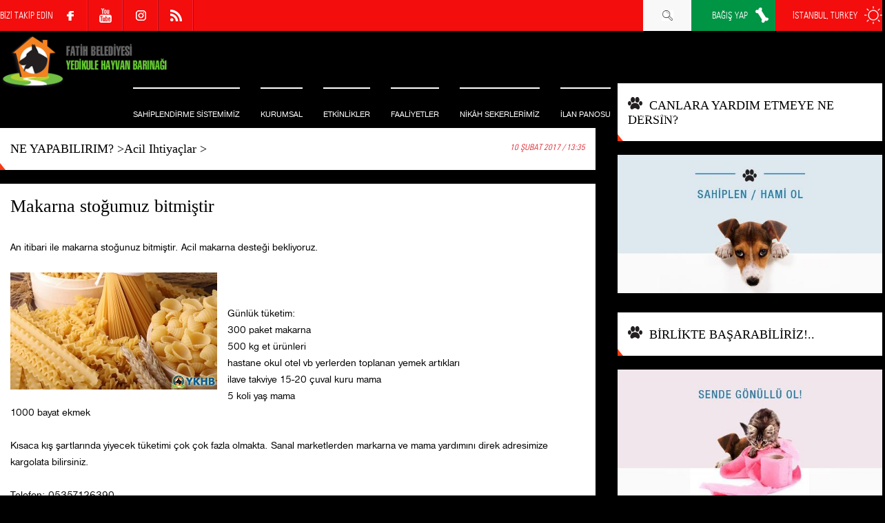

--- FILE ---
content_type: text/html; charset=utf-8
request_url: https://www.yedikulehayvanbarinagi.com/acil-ihtiyaclar/makarna-stogumuz-bitmistir/1/3324
body_size: 26238
content:



<!DOCTYPE html>
<html lang="tr">
<head><meta charset="utf-8" /><meta name="viewport" content="width=device-width, initial-scale=1, maximum-scale=1, user-scalable=no" /><base href="https://www.yedikulehayvanbarinagi.com/" /><title>
	Makarna stoğumuz bitmiştir | Fatih Belediyesi Yedikule Hayvan Barınağı
</title><link rel="shortcut icon" href="img/favicon.ico" /><link rel="stylesheet" type="text/css" href="css/style.css?v=0005" /><link rel="stylesheet" type="text/css" href="css/owl.carousel.css" /><link rel="stylesheet" type="text/css" href="css/owl.theme.css" />
    <script type="text/javascript" src="scripts/jquery.min.js"></script>
    <script type="text/javascript" src="scripts/owl.carousel.js"></script>
     <script type="text/javascript" src="scripts/instafeed.min.js"></script>
    <script type="text/javascript" src="scripts/JQ-Instagram.js"></script>
    <script type="text/javascript" src="scripts/JQ-General.js?v=0005"></script>

    <link rel="stylesheet" type="text/css" href="lightbox/jquery.lightbox.css" />
    <script type="text/javascript" src="lightbox/jquery.lightbox.min.js"></script>

    <meta name="copyright" content="© 2017 Pikare Yazilim ve Internet Hizmetleri" /><meta name="robots" content="all" /><meta name="rating" content="general" /><meta name="distribution" content="global" /><meta name="keywords" content="yedikule,köpek sahiplenme,hayvan sahiplenme,köpek sahiplendirme,hayvan sahiplendirme,köpek verenler,ücretsiz köpek verenler,yedikule barınağı,ücretsiz yavru kedi,köpek sahiplendirenler,köpek barınak,toksoplazma" />
<meta name="description" content="An itibari ile makarna stoğunuz bitmiştir. Acil makarna desteği bekliyoruz.<br />Günlük tüketim:<br />300 paket makarna<br />500 kg et ürünleri<br ..." />
<meta property="og:title" content="Makarna stoğumuz bitmiştir | Acil İhtiyaçlar | Fatih Belediyesi Yedikule Hayvan Barınağı" />
<meta property="og:description" content="An itibari ile makarna stoğunuz bitmiştir. Acil makarna desteği bekliyoruz.<br />Günlük tüketim:<br />300 paket makarna<br />500 kg et ürünleri<br ... | Fatih Belediyesi Yedikule Hayvan Barınağı" />
<meta property="og:site_name" content="Fatih Belediyesi Yedikule Hayvan Barınağı" />
<meta property="og:url" content="https://www.yedikulehayvanbarinagi.com/acil-ihtiyaclar/makarna-stogumuz-bitmistir/1/3324" />
<meta property="og:type" content="article"/>
<meta property="og:image" content="https://www.yedikulehayvanbarinagi.com/SFolder/Haber/3324_R1_B2.jpg"/>

<meta rel="image_src" type="image/jpeg" href="https://www.yedikulehayvanbarinagi.com/SFolder/Haber/3324_R1_B2.jpg"/>
<link rel="image_src" href="https://www.yedikulehayvanbarinagi.com/SFolder/Haber/3324_R1_B2.jpg"/>
<link rel="canonical" href="https://www.yedikulehayvanbarinagi.com/acil-ihtiyaclar/makarna-stogumuz-bitmistir/1/3324" />

    <style type="text/css">
        strong, b {
            font-weight: bold !important;
        }

        .divHDDetayIcerik .alignleft, .divHDDetayIcerik img.alignleft {
            display: inline;
            float: left;
            margin-right: 15px;
        }

        .divHDDetayIcerik .alignright, .divHDDetayIcerik img.alignright {
            display: inline;
            float: right;
            margin-left: 15px;
        }

        .aligncenter, img.aligncenter {
            margin-right: auto;
            margin-left: auto;
            display: block;
            clear: both;
        }

        .divHDDetayIcerik a {
            color: #e30718;
        }

        .divHDDetayIcerik ol {
            margin: 15px 0px 15px 25px;
            list-style: decimal;
        }

            .divHDDetayIcerik ol > li {
                padding-left: 5px;
            }

        .divHDDetayIcerik ul {
            margin: 15px 0px 15px 25px;
            list-style: initial;
        }

            .divHDDetayIcerik ul > li {
                padding-left: 5px;
            }
    </style>

    <script type="text/javascript" src="//s7.addthis.com/js/300/addthis_widget.js#pubid=ra-560a94fe6d8dcdac" async="async"></script>

    


    <script>
        (function (i, s, o, g, r, a, m) {
            i['GoogleAnalyticsObject'] = r; i[r] = i[r] || function () {
                (i[r].q = i[r].q || []).push(arguments)
            }, i[r].l = 1 * new Date(); a = s.createElement(o),
            m = s.getElementsByTagName(o)[0]; a.async = 1; a.src = g; m.parentNode.insertBefore(a, m)
        })(window, document, 'script', '//www.google-analytics.com/analytics.js', 'ga');

        ga('create', 'UA-125399711-1', 'auto');
        ga('send', 'pageview');
    </script>
</head>
<body>
    <!--[if lt IE 9]>
        <script type="text/javascript">
            top.location = './IEError.html';
        </script>
    <![endif]-->

    <form name="aspnetForm" method="post" action="./HaberDetay.aspx?HaberId=3324" onsubmit="javascript:return WebForm_OnSubmit();" id="aspnetForm">
<div>
<input type="hidden" name="ctl00_TSM_HiddenField" id="ctl00_TSM_HiddenField" value="" />
<input type="hidden" name="__EVENTTARGET" id="__EVENTTARGET" value="" />
<input type="hidden" name="__EVENTARGUMENT" id="__EVENTARGUMENT" value="" />
<input type="hidden" name="__VIEWSTATE" id="__VIEWSTATE" value="/[base64]/EsSzDvGNyZXRzaXogeWF2cnUga2VkaSxrw7ZwZWsgc2FoaXBsZW5kaXJlbmxlcixrw7ZwZWsgYmFyxLFuYWssdG9rc29wbGF6bWEiIC8+DQo8bWV0YSBuYW1lPSJkZXNjcmlwdGlvbiIgY29udGVudD0iQW4gaXRpYmFyaSBpbGUgbWFrYXJuYSBzdG/[base64]////[base64]////[base64]/[base64]/////[base64]/[base64]/////[base64]/[base64]/[base64]/[base64]/[base64]/[base64]/[base64]/[base64]" />
</div>

<script type="text/javascript">
//<![CDATA[
var theForm = document.forms['aspnetForm'];
if (!theForm) {
    theForm = document.aspnetForm;
}
function __doPostBack(eventTarget, eventArgument) {
    if (!theForm.onsubmit || (theForm.onsubmit() != false)) {
        theForm.__EVENTTARGET.value = eventTarget;
        theForm.__EVENTARGUMENT.value = eventArgument;
        theForm.submit();
    }
}
//]]>
</script>


<script src="/WebResource.axd?d=61-nSmfOtBN51dTsNu7OpW-1gmic_GuGBoHMMnCg9tmPk2fpxX9ClEYJOvFPIS6gn2iBqO5os8cX-LgzBZy4KPWHntlTU3o7yxQFmR5WH1c1&amp;t=638901634200000000" type="text/javascript"></script>


<script type="text/javascript">
//<![CDATA[
var __cultureInfo = {"name":"tr-TR","numberFormat":{"CurrencyDecimalDigits":2,"CurrencyDecimalSeparator":",","IsReadOnly":true,"CurrencyGroupSizes":[3],"NumberGroupSizes":[3],"PercentGroupSizes":[3],"CurrencyGroupSeparator":".","CurrencySymbol":"₺","NaNSymbol":"NaN","CurrencyNegativePattern":1,"NumberNegativePattern":1,"PercentPositivePattern":2,"PercentNegativePattern":2,"NegativeInfinitySymbol":"-∞","NegativeSign":"-","NumberDecimalDigits":2,"NumberDecimalSeparator":",","NumberGroupSeparator":".","CurrencyPositivePattern":0,"PositiveInfinitySymbol":"∞","PositiveSign":"+","PercentDecimalDigits":2,"PercentDecimalSeparator":",","PercentGroupSeparator":".","PercentSymbol":"%","PerMilleSymbol":"‰","NativeDigits":["0","1","2","3","4","5","6","7","8","9"],"DigitSubstitution":1},"dateTimeFormat":{"AMDesignator":"ÖÖ","Calendar":{"MinSupportedDateTime":"\/Date(-62135596800000)\/","MaxSupportedDateTime":"\/Date(253402289999999)\/","AlgorithmType":1,"CalendarType":1,"Eras":[1],"TwoDigitYearMax":2049,"IsReadOnly":true},"DateSeparator":".","FirstDayOfWeek":1,"CalendarWeekRule":0,"FullDateTimePattern":"d MMMM yyyy dddd HH:mm:ss","LongDatePattern":"d MMMM yyyy dddd","LongTimePattern":"HH:mm:ss","MonthDayPattern":"d MMMM","PMDesignator":"ÖS","RFC1123Pattern":"ddd, dd MMM yyyy HH\u0027:\u0027mm\u0027:\u0027ss \u0027GMT\u0027","ShortDatePattern":"d.MM.yyyy","ShortTimePattern":"HH:mm","SortableDateTimePattern":"yyyy\u0027-\u0027MM\u0027-\u0027dd\u0027T\u0027HH\u0027:\u0027mm\u0027:\u0027ss","TimeSeparator":":","UniversalSortableDateTimePattern":"yyyy\u0027-\u0027MM\u0027-\u0027dd HH\u0027:\u0027mm\u0027:\u0027ss\u0027Z\u0027","YearMonthPattern":"MMMM yyyy","AbbreviatedDayNames":["Paz","Pzt","Sal","Çar","Per","Cum","Cmt"],"ShortestDayNames":["Pa","Pt","Sa","Ça","Pe","Cu","Ct"],"DayNames":["Pazar","Pazartesi","Salı","Çarşamba","Perşembe","Cuma","Cumartesi"],"AbbreviatedMonthNames":["Oca","Şub","Mar","Nis","May","Haz","Tem","Ağu","Eyl","Eki","Kas","Ara",""],"MonthNames":["Ocak","Şubat","Mart","Nisan","Mayıs","Haziran","Temmuz","Ağustos","Eylül","Ekim","Kasım","Aralık",""],"IsReadOnly":true,"NativeCalendarName":"Miladi Takvim","AbbreviatedMonthGenitiveNames":["Oca","Şub","Mar","Nis","May","Haz","Tem","Ağu","Eyl","Eki","Kas","Ara",""],"MonthGenitiveNames":["Ocak","Şubat","Mart","Nisan","Mayıs","Haziran","Temmuz","Ağustos","Eylül","Ekim","Kasım","Aralık",""]},"eras":[1,"MS",null,0]};//]]>
</script>

<script src="/ScriptResource.axd?d=vxaf4iheI1TMVbDMr5geos9gtLJhf6Yc4XozA-1QkSCHG_WU4W_JIpud8q52JpcmppUPJ9uzPIgZ_9xpYssBGxsti83uoXhRK2XpkBePb2GRIFxDnbmLKZnTdR4vnRjW0&amp;t=254cc609" type="text/javascript"></script>
<script src="/ScriptResource.axd?d=RKAWP4uVj0RiIsSAwUz28Jjnkz4LTl0mdA1fR_s-IkaY16-PaNkEKPL8ry6pmt2d2fbj0fX5111zmt0EM7L8jbXwA0-p1uogJ-Ae0icXmXyv2VXHzCv-iN75ovhWGG60CWrWtng1Mgy2EH7bJjVZ2w2&amp;t=254cc609" type="text/javascript"></script>
<script src="/HaberDetay.aspx?_TSM_HiddenField_=ctl00_TSM_HiddenField&amp;_TSM_CombinedScripts_=%3b%3bAjaxControlToolkit%2c+Version%3d4.1.7.429%2c+Culture%3dneutral%2c+PublicKeyToken%3d28f01b0e84b6d53e%3atr-TR%3a88c49a6a-0d1d-47b4-940b-08a788536015%3ade1feab2%3af9cec9bc%3a35576c48%3af2c8e708%3a720a52bf%3a1a2a8638" type="text/javascript"></script>
<script type="text/javascript">
//<![CDATA[
function WebForm_OnSubmit() {
null;
return true;
}
//]]>
</script>

<div>

	<input type="hidden" name="__VIEWSTATEGENERATOR" id="__VIEWSTATEGENERATOR" value="4411B939" />
</div>
        <script type="text/javascript">
//<![CDATA[
Sys.WebForms.PageRequestManager._initialize('ctl00$TSM', 'aspnetForm', ['tctl00$UPMaster',''], [], [], 90, 'ctl00');
//]]>
</script>

        <div id="ctl00_UPMaster">
	
                
                

                

<div class="divUMSabit">
    <div class="divContainer">
        <div>
            BİZİ TAKİP EDİN
        </div>
        <ul class="ulAltSosyal">
            <li>
                <a id="ctl00_uc_MenuUst_hypSosyalF" title="Facebook" class="altLinkFace" href="https://www.facebook.com/FYKHB" target="_blank"></a></li>
            <li>
                </li>
            <li>
                </li>
            <li>
                <a id="ctl00_uc_MenuUst_hypSosyalY" title="YouTube" class="altLinkYouTube" href="https://www.youtube.com/channel/UC-XCc2jltsrm6L3kPaLnSnA" target="_blank"></a></li>
            <li>
                </li>
            <li>
                <a id="ctl00_uc_MenuUst_hypSosyalIns" title="Instagram" class="altLinkIns" href="https://www.instagram.com/yedikulebarinak_official/" target="_blank"></a></li>
            <li>
                <a id="ctl00_uc_MenuUst_hypRSS" title="RSS" class="altLinkRSS" href="https://www.yedikulehayvanbarinagi.com/RSS.aspx" target="_blank"></a></li>

        </ul>

        
        <div class="fRight">
            <div class="ddUMSabit" onclick="fnClickToogleToObject('.divHavaDurumu');">
                İSTANBUL, TURKEY
                <div class="divHavaDurumu">
                    <img src="https://www.mgm.gov.tr/sunum/tahmin-show-1.aspx?m=ISTANBUL&basla=1&bitir=5&rC=ededed&rZ=fff" />
                </div>
            </div>

        </div>
        <div class="fRight">
            
            <a id="ctl00_uc_MenuUst_hypBagisYap" title="BAĞIŞ YAP" class="divUMForm" href="https://www.yedikulehayvanbarinagi.com/bagis-yap/bagis-yap/2/34934">BAĞIŞ YAP</a>
        </div>
        <div class="fRight">
            <a href="javascript:void(0);" class="divUMArama divUMForm aUstArama" title="Arama">
                <br />
            </a>
        </div>
    </div>
</div>

<header class="divMenuUst">
    <div class="divContainer">
        <div class="divLogo">
            <div class="divMMenu"></div>

            <a id="ctl00_uc_MenuUst_hypLogo" title="Fatih Belediyesi Yedikule Hayvan Barınağı" href="https://www.yedikulehayvanbarinagi.com/"></a>

            
        </div>

        <nav>
            <ul class="ulMenuUst">
                

                
                        <li id="ctl00_uc_MenuUst_repMenu_ctl00_liUstMenu">
                            <a id="ctl00_uc_MenuUst_repMenu_ctl00_hypMenu" title="SAHİPLENDİRME SİSTEMİMİZ" href="https://www.yedikulehayvanbarinagi.com/sahiplendirme-sistemimiz/1/11">SAHİPLENDİRME SİSTEMİMİZ</a>

                            
                        </li>
                    
                        <li id="ctl00_uc_MenuUst_repMenu_ctl01_liUstMenu" class="liUstMenuAc">
                            <a id="ctl00_uc_MenuUst_repMenu_ctl01_hypMenu" title="KURUMSAL">KURUMSAL</a>

                            
                                    <ul>
                                
                                    <li>
                                        <a id="ctl00_uc_MenuUst_repMenu_ctl01_repMenuAcilir_ctl01_hypMenu" title="KURULUŞ HİKAYESİ" href="https://www.yedikulehayvanbarinagi.com/kurulus-hikayesi/0/88">KURULUŞ HİKAYESİ</a></li>
                                
                                    <li>
                                        <a id="ctl00_uc_MenuUst_repMenu_ctl01_repMenuAcilir_ctl02_hypMenu" title="BARINAĞIMIZ HAKKINDA" href="https://www.yedikulehayvanbarinagi.com/barinagimiz-hakkinda/0/46">BARINAĞIMIZ HAKKINDA</a></li>
                                
                                    <li>
                                        <a id="ctl00_uc_MenuUst_repMenu_ctl01_repMenuAcilir_ctl03_hypMenu" title="BARINAĞIMIZIN AÇILIŞI" href="https://www.yedikulehayvanbarinagi.com/barinagimizin-acilisi/0/57">BARINAĞIMIZIN AÇILIŞI</a></li>
                                
                                    <li>
                                        <a id="ctl00_uc_MenuUst_repMenu_ctl01_repMenuAcilir_ctl04_hypMenu" title="BAŞKANIN MESAJI" href="https://www.yedikulehayvanbarinagi.com/baskanin-mesaji/0/47">BAŞKANIN MESAJI</a></li>
                                
                                    <li>
                                        <a id="ctl00_uc_MenuUst_repMenu_ctl01_repMenuAcilir_ctl05_hypMenu" title="GÖNÜLLÜLER" href="https://www.yedikulehayvanbarinagi.com/gonulluler/0/51">GÖNÜLLÜLER</a></li>
                                
                                    <li>
                                        <a id="ctl00_uc_MenuUst_repMenu_ctl01_repMenuAcilir_ctl06_hypMenu" title="KÖŞE YAZARLARI" href="https://www.yedikulehayvanbarinagi.com/kose-yazarlari/0/6">KÖŞE YAZARLARI</a></li>
                                
                                    <li>
                                        <a id="ctl00_uc_MenuUst_repMenu_ctl01_repMenuAcilir_ctl07_hypMenu" title="ÖDÜLLER" href="https://www.yedikulehayvanbarinagi.com/oduller/0/55">ÖDÜLLER</a></li>
                                
                                    <li>
                                        <a id="ctl00_uc_MenuUst_repMenu_ctl01_repMenuAcilir_ctl08_hypMenu" title="SPONSORLARIMIZ" href="https://www.yedikulehayvanbarinagi.com/sponsorlarimiz/0/80">SPONSORLARIMIZ</a></li>
                                </ul>
                        </li>
                    
                        <li id="ctl00_uc_MenuUst_repMenu_ctl02_liUstMenu">
                            <a id="ctl00_uc_MenuUst_repMenu_ctl02_hypMenu" title="ETKİNLİKLER" href="https://www.yedikulehayvanbarinagi.com/etkinlikler/0/32">ETKİNLİKLER</a>

                            
                        </li>
                    
                        <li id="ctl00_uc_MenuUst_repMenu_ctl03_liUstMenu" class="liUstMenuAc">
                            <a id="ctl00_uc_MenuUst_repMenu_ctl03_hypMenu" title="FAALİYETLER">FAALİYETLER</a>

                            
                                    <ul>
                                
                                    <li>
                                        <a id="ctl00_uc_MenuUst_repMenu_ctl03_repMenuAcilir_ctl01_hypMenu" title="BARINAK GÖRÜNTÜLERİ" href="https://www.yedikulehayvanbarinagi.com/barinak-goruntuleri/0/38">BARINAK GÖRÜNTÜLERİ</a></li>
                                
                                    <li>
                                        <a id="ctl00_uc_MenuUst_repMenu_ctl03_repMenuAcilir_ctl02_hypMenu" title="BARINAK GÜNLÜĞÜ" href="https://www.yedikulehayvanbarinagi.com/barinak-gunlugu/0/69">BARINAK GÜNLÜĞÜ</a></li>
                                
                                    <li>
                                        <a id="ctl00_uc_MenuUst_repMenu_ctl03_repMenuAcilir_ctl03_hypMenu" title="HABERLER" href="https://www.yedikulehayvanbarinagi.com/haberler/0/28">HABERLER</a></li>
                                
                                    <li>
                                        <a id="ctl00_uc_MenuUst_repMenu_ctl03_repMenuAcilir_ctl04_hypMenu" title="ÜNLÜLERLE SOHBET" href="https://www.yedikulehayvanbarinagi.com/unlulerle-sohbet/0/29">ÜNLÜLERLE SOHBET</a></li>
                                
                                    <li>
                                        <a id="ctl00_uc_MenuUst_repMenu_ctl03_repMenuAcilir_ctl05_hypMenu" title="ZİYARETÇİLER" href="https://www.yedikulehayvanbarinagi.com/ziyaretciler/0/40">ZİYARETÇİLER</a></li>
                                
                                    <li>
                                        <a id="ctl00_uc_MenuUst_repMenu_ctl03_repMenuAcilir_ctl06_hypMenu" title="PATİCAFE" href="https://www.yedikulehayvanbarinagi.com/paticafe/0/98">PATİCAFE</a></li>
                                </ul>
                        </li>
                    
                        <li id="ctl00_uc_MenuUst_repMenu_ctl04_liUstMenu">
                            <a id="ctl00_uc_MenuUst_repMenu_ctl04_hypMenu" title="NİKÂH SEKERLERİMİZ" href="https://www.yedikulehayvanbarinagi.com/nik%c3%a2h-sekerlerimiz/0/1104">NİKÂH SEKERLERİMİZ</a>

                            
                        </li>
                    
                        <li id="ctl00_uc_MenuUst_repMenu_ctl05_liUstMenu" class="liUstMenuAc">
                            <a id="ctl00_uc_MenuUst_repMenu_ctl05_hypMenu" title="İLAN PANOSU">İLAN PANOSU</a>

                            
                                    <ul>
                                
                                    <li>
                                        <a id="ctl00_uc_MenuUst_repMenu_ctl05_repMenuAcilir_ctl01_hypMenu" title="YUVA ARAYANLAR" href="https://www.yedikulehayvanbarinagi.com/yuva-arayanlar/0/24">YUVA ARAYANLAR</a></li>
                                
                                    <li>
                                        <a id="ctl00_uc_MenuUst_repMenu_ctl05_repMenuAcilir_ctl02_hypMenu" title="FELÇLİ KÖPEKLERİMİZ" href="https://www.yedikulehayvanbarinagi.com/felcli-kopeklerimiz/0/48">FELÇLİ KÖPEKLERİMİZ</a></li>
                                
                                    <li>
                                        <a id="ctl00_uc_MenuUst_repMenu_ctl05_repMenuAcilir_ctl03_hypMenu" title="GELEN HAYVANLAR" href="https://www.yedikulehayvanbarinagi.com/gelen-hayvanlar/0/70">GELEN HAYVANLAR</a></li>
                                
                                    <li>
                                        <a id="ctl00_uc_MenuUst_repMenu_ctl05_repMenuAcilir_ctl04_hypMenu" title="HASTALAR" href="https://www.yedikulehayvanbarinagi.com/hastalar/0/30">HASTALAR</a></li>
                                
                                    <li>
                                        <a id="ctl00_uc_MenuUst_repMenu_ctl05_repMenuAcilir_ctl05_hypMenu" title="KAYIP &amp; BULUNDU" href="https://www.yedikulehayvanbarinagi.com/kayip-bulundu/0/25">KAYIP & BULUNDU</a></li>
                                
                                    <li>
                                        <a id="ctl00_uc_MenuUst_repMenu_ctl05_repMenuAcilir_ctl06_hypMenu" title="YUVA BULANLAR" href="https://www.yedikulehayvanbarinagi.com/yuva-bulanlar/0/27">YUVA BULANLAR</a></li>
                                
                                    <li>
                                        <a id="ctl00_uc_MenuUst_repMenu_ctl05_repMenuAcilir_ctl07_hypMenu" title="GERÇEK HİKAYELER" href="https://www.yedikulehayvanbarinagi.com/gercek-hikayeler/0/31">GERÇEK HİKAYELER</a></li>
                                </ul>
                        </li>
                    
                        <li id="ctl00_uc_MenuUst_repMenu_ctl06_liUstMenu" class="liUstMenuAc">
                            <a id="ctl00_uc_MenuUst_repMenu_ctl06_hypMenu" title="MULTİMEDİA">MULTİMEDİA</a>

                            
                                    <ul>
                                
                                    <li>
                                        <a id="ctl00_uc_MenuUst_repMenu_ctl06_repMenuAcilir_ctl01_hypMenu" title="MAGAZİN" href="https://www.yedikulehayvanbarinagi.com/magazin/0/39">MAGAZİN</a></li>
                                
                                    <li>
                                        <a id="ctl00_uc_MenuUst_repMenu_ctl06_repMenuAcilir_ctl02_hypMenu" title="VİDEO GALERİ" href="https://www.yedikulehayvanbarinagi.com/video-galeri/0/73">VİDEO GALERİ</a></li>
                                </ul>
                        </li>
                    
                        <li id="ctl00_uc_MenuUst_repMenu_ctl07_liUstMenu" class="liUstMenuAc">
                            <a id="ctl00_uc_MenuUst_repMenu_ctl07_hypMenu" title="NE YAPABİLİRİM?">NE YAPABİLİRİM?</a>

                            
                                    <ul>
                                
                                    <li>
                                        <a id="ctl00_uc_MenuUst_repMenu_ctl07_repMenuAcilir_ctl01_hypMenu" title="SAHİPLENDİRME SİSTEMİ" href="https://www.yedikulehayvanbarinagi.com/sahiplendirme-sistemi/0/79">SAHİPLENDİRME SİSTEMİ</a></li>
                                
                                    <li>
                                        <a id="ctl00_uc_MenuUst_repMenu_ctl07_repMenuAcilir_ctl02_hypMenu" title="HAMİLİK SİSTEMİ" href="https://www.yedikulehayvanbarinagi.com/hamilik-sistemi/0/95">HAMİLİK SİSTEMİ</a></li>
                                
                                    <li>
                                        <a id="ctl00_uc_MenuUst_repMenu_ctl07_repMenuAcilir_ctl03_hypMenu" title="GÖNÜLLÜ HİZMET" href="https://www.yedikulehayvanbarinagi.com/gonullu-hizmet/0/97">GÖNÜLLÜ HİZMET</a></li>
                                
                                    <li>
                                        <a id="ctl00_uc_MenuUst_repMenu_ctl07_repMenuAcilir_ctl04_hypMenu" title="BAĞIŞ YAP" href="https://www.yedikulehayvanbarinagi.com/bagis-yap/0/81">BAĞIŞ YAP</a></li>
                                
                                    <li>
                                        <a id="ctl00_uc_MenuUst_repMenu_ctl07_repMenuAcilir_ctl05_hypMenu" title="ACİL İHTİYAÇLAR" href="https://www.yedikulehayvanbarinagi.com/acil-ihtiyaclar/0/22">ACİL İHTİYAÇLAR</a></li>
                                
                                    <li>
                                        <a id="ctl00_uc_MenuUst_repMenu_ctl07_repMenuAcilir_ctl06_hypMenu" title="PATİ DÜKKAN" href="https://www.yedikulehayvanbarinagi.com/pati-dukkan/0/33">PATİ DÜKKAN</a></li>
                                
                                    <li>
                                        <a id="ctl00_uc_MenuUst_repMenu_ctl07_repMenuAcilir_ctl07_hypMenu" title="BÖLGEMDE NE YAPABİLİRİM?" href="https://www.yedikulehayvanbarinagi.com/bolgemde-ne-yapabilirim/0/93">BÖLGEMDE NE YAPABİLİRİM?</a></li>
                                
                                    <li>
                                        <a id="ctl00_uc_MenuUst_repMenu_ctl07_repMenuAcilir_ctl08_hypMenu" title="REKLAM VERİN" href="https://www.yedikulehayvanbarinagi.com/reklam-verin/0/91">REKLAM VERİN</a></li>
                                
                                    <li>
                                        <a id="ctl00_uc_MenuUst_repMenu_ctl07_repMenuAcilir_ctl09_hypMenu" title="SAHİPLENDİRME FORMLARI" href="https://www.yedikulehayvanbarinagi.com/sahiplendirme-formlari/0/102">SAHİPLENDİRME FORMLARI</a></li>
                                </ul>
                        </li>
                    
                        <li id="ctl00_uc_MenuUst_repMenu_ctl08_liUstMenu">
                            <a id="ctl00_uc_MenuUst_repMenu_ctl08_hypMenu" title="PATİ DÜKKAN" href="https://www.yedikulehayvanbarinagi.com/pati-dukkan/0/33">PATİ DÜKKAN</a>

                            
                        </li>
                    
                        <li id="ctl00_uc_MenuUst_repMenu_ctl09_liUstMenu" class="liUstMenuAc">
                            <a id="ctl00_uc_MenuUst_repMenu_ctl09_hypMenu" title="İLETİŞİM    ">İLETİŞİM    </a>

                            
                                    <ul>
                                
                                    <li>
                                        <a id="ctl00_uc_MenuUst_repMenu_ctl09_repMenuAcilir_ctl01_hypMenu" title="NASIL ULAŞIRIM?" href="https://www.yedikulehayvanbarinagi.com/nasil-ulasirim/0/84">NASIL ULAŞIRIM?</a></li>
                                
                                    <li>
                                        <a id="ctl00_uc_MenuUst_repMenu_ctl09_repMenuAcilir_ctl02_hypMenu" title="BİZE YAZIN" href="https://www.yedikulehayvanbarinagi.com/bize-yazin/0/83">BİZE YAZIN</a></li>
                                
                                    <li>
                                        <a id="ctl00_uc_MenuUst_repMenu_ctl09_repMenuAcilir_ctl03_hypMenu" title="E-BULTEN ÜYELİĞİ" href="https://www.yedikulehayvanbarinagi.com/e-bulten-uyeligi/0/85">E-BULTEN ÜYELİĞİ</a></li>
                                
                                    <li>
                                        <a id="ctl00_uc_MenuUst_repMenu_ctl09_repMenuAcilir_ctl04_hypMenu" title="SOSYAL MEDYA " href="https://www.yedikulehayvanbarinagi.com/sosyal-medya/0/86">SOSYAL MEDYA </a></li>
                                </ul>
                        </li>
                    

            </ul>
        </nav>

        

<div class="divArama">
    <div>
        <div class="divLogo">
            <a id="ctl00_uc_MenuUst_uc_Arama_hypLogo2" title="Fatih Belediyesi Yedikule Hayvan Barınağı" href="https://www.yedikulehayvanbarinagi.com/"></a>
        </div>
        
        <div id="ctl00_uc_MenuUst_uc_Arama_pnlAramaIc" onkeypress="javascript:return WebForm_FireDefaultButton(event, &#39;ctl00_uc_MenuUst_uc_Arama_lbtnArama&#39;)">
		
            <input name="ctl00$uc_MenuUst$uc_Arama$txtArama" type="text" maxlength="50" id="ctl00_uc_MenuUst_uc_Arama_txtArama" />
            <input type="hidden" name="ctl00$uc_MenuUst$uc_Arama$txtArama_TextBoxWatermarkExtender_ClientState" id="ctl00_uc_MenuUst_uc_Arama_txtArama_TextBoxWatermarkExtender_ClientState" />

            <a id="ctl00_uc_MenuUst_uc_Arama_lbtnArama" title="Arama" href="javascript:__doPostBack(&#39;ctl00$uc_MenuUst$uc_Arama$lbtnArama&#39;,&#39;&#39;)"></a>
        
	</div>

        <div>
            <a href="javascript:void(0);" class="aUstAramaKapat" title="Kapat"><br /></a>
        </div>
    </div>

    <div>
        <div class="divHaberG4">
            
                    <span class="divHaberG4Baslik">
                        <a href="#">SON DUYURULAR</a>
                    </span>
                
                    <a href="tools/pati-dukkan/hosgeldin-bebek-sekerlerimiz/1/4610" id="ctl00_uc_MenuUst_uc_Arama_repHaberG1_ctl01_aHaber" class="divHaberG4Detay" title="Hoşgeldin bebek şekerlerimiz ">
                        <div class="divHaberG4DetayResim">
                            <img id="ctl00_uc_MenuUst_uc_Arama_repHaberG1_ctl01_imgHaber" src="SFolder/Haber/4610_R1_B1.jpg" alt="Hoşgeldin bebek şekerlerimiz " style="border-width:0px;" />
                        </div>

                        <div class="divHaberG4DetayIcerik">
                            <span id="ctl00_uc_MenuUst_uc_Arama_repHaberG1_ctl01_lblBaslik">Hoşgeldin bebek şekerlerimiz </span>
                        </div>
                    </a>
                
                    <a href="tools/gunun-tatlisi/bugunun-tatli-menusunde-semanta-var/1/4609" id="ctl00_uc_MenuUst_uc_Arama_repHaberG1_ctl02_aHaber" class="divHaberG4Detay" title="Bugünün tatlı menüsünde semanta  var ">
                        <div class="divHaberG4DetayResim">
                            <img id="ctl00_uc_MenuUst_uc_Arama_repHaberG1_ctl02_imgHaber" src="SFolder/Haber/4609_R1_B1.jpg" alt="Bugünün tatlı menüsünde semanta  var " style="border-width:0px;" />
                        </div>

                        <div class="divHaberG4DetayIcerik">
                            <span id="ctl00_uc_MenuUst_uc_Arama_repHaberG1_ctl02_lblBaslik">Bugünün tatlı menüsünde semanta  var </span>
                        </div>
                    </a>
                
                    <a href="tools/yuva-bulanlar/engelli-kedimiz-yuva-buldu-;/1/4608" id="ctl00_uc_MenuUst_uc_Arama_repHaberG1_ctl03_aHaber" class="divHaberG4Detay" title="Engelli kedimiz yuva buldu ;)">
                        <div class="divHaberG4DetayResim">
                            <img id="ctl00_uc_MenuUst_uc_Arama_repHaberG1_ctl03_imgHaber" src="SFolder/Haber/4608_R1_B1.jpg" alt="Engelli kedimiz yuva buldu ;)" style="border-width:0px;" />
                        </div>

                        <div class="divHaberG4DetayIcerik">
                            <span id="ctl00_uc_MenuUst_uc_Arama_repHaberG1_ctl03_lblBaslik">Engelli kedimiz yuva buldu ;)</span>
                        </div>
                    </a>
                
                    <a href="tools/yuva-bulanlar/aysegul-kedicik-yuva-buldu/1/4607" id="ctl00_uc_MenuUst_uc_Arama_repHaberG1_ctl04_aHaber" class="divHaberG4Detay" title="Ayşegül kedicik yuva buldu ">
                        <div class="divHaberG4DetayResim">
                            <img id="ctl00_uc_MenuUst_uc_Arama_repHaberG1_ctl04_imgHaber" src="SFolder/Haber/4607_R1_B1.jpg" alt="Ayşegül kedicik yuva buldu " style="border-width:0px;" />
                        </div>

                        <div class="divHaberG4DetayIcerik">
                            <span id="ctl00_uc_MenuUst_uc_Arama_repHaberG1_ctl04_lblBaslik">Ayşegül kedicik yuva buldu </span>
                        </div>
                    </a>
                
                    <a href="tools/genel/paticafe-de-pazar-etkinliklerimiz-devam-ediyor-/1/3594" id="ctl00_uc_MenuUst_uc_Arama_repHaberG1_ctl05_aHaber" class="divHaberG4Detay" title="PatiCafe de pazar etkinliklerimiz devam ediyor.">
                        <div class="divHaberG4DetayResim">
                            <img id="ctl00_uc_MenuUst_uc_Arama_repHaberG1_ctl05_imgHaber" src="img/resimYokB1.jpg" alt="PatiCafe de pazar etkinliklerimiz devam ediyor." style="border-width:0px;" />
                        </div>

                        <div class="divHaberG4DetayIcerik">
                            <span id="ctl00_uc_MenuUst_uc_Arama_repHaberG1_ctl05_lblBaslik">PatiCafe de pazar etkinliklerimiz devam ediyor.</span>
                        </div>
                    </a>
                
        </div>

        <div class="divHaberG4">
            
                    <span class="divHaberG4Baslik">
                        <a href="#">GÜNCEL HABERLER</a>
                    </span>
                
                    <a href="tools/yuva-arayanlar/panco-yuva-ariyor/1/35994" id="ctl00_uc_MenuUst_uc_Arama_repHaberG2_ctl01_aHaber" class="divHaberG4Detay" title="Panço yuva ariyor">
                        <div class="divHaberG4DetayResim">
                            <img id="ctl00_uc_MenuUst_uc_Arama_repHaberG2_ctl01_imgHaber" src="img/resimYokB1.jpg" alt="Panço yuva ariyor" style="border-width:0px;" />
                        </div>

                        <div class="divHaberG4DetayIcerik">
                            <span id="ctl00_uc_MenuUst_uc_Arama_repHaberG2_ctl01_lblBaslik">Panço yuva ariyor</span>
                        </div>
                    </a>
                
                    <a href="tools/yuva-arayanlar/pia-cocuk-yuva-ariyor/1/35993" id="ctl00_uc_MenuUst_uc_Arama_repHaberG2_ctl02_aHaber" class="divHaberG4Detay" title="Pia  cocuk yuva ariyor">
                        <div class="divHaberG4DetayResim">
                            <img id="ctl00_uc_MenuUst_uc_Arama_repHaberG2_ctl02_imgHaber" src="SFolder/Haber/35993_R1_B1.jpg" alt="Pia  cocuk yuva ariyor" style="border-width:0px;" />
                        </div>

                        <div class="divHaberG4DetayIcerik">
                            <span id="ctl00_uc_MenuUst_uc_Arama_repHaberG2_ctl02_lblBaslik">Pia  cocuk yuva ariyor</span>
                        </div>
                    </a>
                
                    <a href="tools/yuva-arayanlar/edi-ve-budu-yuva-ariyor/1/35992" id="ctl00_uc_MenuUst_uc_Arama_repHaberG2_ctl03_aHaber" class="divHaberG4Detay" title="Edi ve büdü yuva ariyor">
                        <div class="divHaberG4DetayResim">
                            <img id="ctl00_uc_MenuUst_uc_Arama_repHaberG2_ctl03_imgHaber" src="SFolder/Haber/35992_R1_B1.jpg" alt="Edi ve büdü yuva ariyor" style="border-width:0px;" />
                        </div>

                        <div class="divHaberG4DetayIcerik">
                            <span id="ctl00_uc_MenuUst_uc_Arama_repHaberG2_ctl03_lblBaslik">Edi ve büdü yuva ariyor</span>
                        </div>
                    </a>
                
                    <a href="tools/yuva-arayanlar/barni-yuva-ariyor/1/35991" id="ctl00_uc_MenuUst_uc_Arama_repHaberG2_ctl04_aHaber" class="divHaberG4Detay" title="Barni yuva ariyor ">
                        <div class="divHaberG4DetayResim">
                            <img id="ctl00_uc_MenuUst_uc_Arama_repHaberG2_ctl04_imgHaber" src="SFolder/Haber/35991_R1_B1.jpg" alt="Barni yuva ariyor " style="border-width:0px;" />
                        </div>

                        <div class="divHaberG4DetayIcerik">
                            <span id="ctl00_uc_MenuUst_uc_Arama_repHaberG2_ctl04_lblBaslik">Barni yuva ariyor </span>
                        </div>
                    </a>
                
        </div>

        
    </div>
</div>

    </div>
</header>

                
                <section class="divBody">
                    <div class="divContainer">
                        
    <input type="hidden" name="ctl00$Body$hidHaberId" id="ctl00_Body_hidHaberId" value="3324" />
    <input type="hidden" name="ctl00$Body$hidKategoriStr" id="ctl00_Body_hidKategoriStr" value="TEMİZLİK MALZEMESİ" />
    <input type="hidden" name="ctl00$Body$hidArama" id="ctl00_Body_hidArama" />

    <div class="clear"></div>

    <div class="divAnaSol">
        <div class="divHD">
            <span class="divHDBaslik">
                
                        <ul itemscope="itemscope" itemtype="http://schema.org/BreadcrumbList">
                    
                        <li style='float:left;'  itemprop='itemListElement' itemscope='itemscope' itemtype='http://schema.org/ListItem'><a itemprop='item' href='https://www.yedikulehayvanbarinagi.com/ne-yapabilirim/0/76' title='NE YAPABILIRIM?'><span itemprop='name'>NE YAPABILIRIM?</span></a><meta itemprop='position' content='1'> > </li>
                    
                        <li style='float:left;'  itemprop='itemListElement' itemscope='itemscope' itemtype='http://schema.org/ListItem'><a itemprop='item' href='https://www.yedikulehayvanbarinagi.com/acil-ihtiyaclar/0/22' title='Acil Ihtiyaçlar'><span itemprop='name'>Acil Ihtiyaçlar</span></a><meta itemprop='position' content='1'> > </li>
                    </ul>
                <span id="ctl00_Body_lblTarih1">10 ŞUBAT 2017 / 13:35</span>
            </span>

            <div class="divHDDetay">
                <h1 class="divHDDetayBaslik">
                    Makarna stoğumuz bitmiştir
                </h1>

                <a href="SFolder/Haber/3324_R1_B3.jpg" id="ctl00_Body_aResim" class="gizli" rel="detay1" title="Büyük resim için tıklayınız...">
                    <img id="ctl00_Body_imgHaber" src="SFolder/Haber/3324_R1_B2.jpg" style="border-width:0px;" />
                </a>
                <div class="divHDDetayIcerik">
                    <h2>
                        </h2>
                    <div>
                        An itibari ile makarna stoğunuz bitmiştir. Acil makarna desteği bekliyoruz.<br /><br /><a href="uploads/2017/02/tr_20170210_makarna_turleri.jpg"><img class="size-medium wp-image-30391 alignleft" src="/uploads/2017/02/tr_20170210_makarna_turleri-300x171.jpg" alt="makarna-turleri" width="300" height="171" /></a><br /><br />Günlük tüketim:<br />300 paket makarna<br />500 kg et ürünleri<br />hastane okul otel vb yerlerden toplanan yemek artıkları<br />ilave takviye 15-20 çuval kuru mama<br />5 koli yaş mama<br />1000 bayat ekmek<br /><br />Kısaca kış şartlarında yiyecek tüketimi çok çok fazla olmakta. Sanal marketlerden markarna ve mama yardımını direk adresimize kargolata bilirsiniz.<br /><br />Telefon: 05357126390<br /><br />Adres:<br />Yedikule hayvan barınağı<br />yedikule dur dibi mermerkule cad no 6<br />yedikule İstanbul
                    </div>
                    <div id="ctl00_Body_divVideo" class="divHDDetayIcerikVideo">
                        
                    </div>

                    <div id="ctl00_Body_divYazar" class="divHDDetayIcerikYazar">
                        <a id="ctl00_Body_hypYazar" href="https://www.yedikulehayvanbarinagi.com//Haberler.aspx?YazarId=2">Yazar : Yedikule Hayvan Barınağı</a>
                    </div>

                    <div class="divHDDetayIcerikEtiket">
                        
                    </div>
                    <br />
                    
                            <ul class="ulGaleri">
                        </ul>
                </div>
            </div>

            



            
        </div>

        <div class="clear"></div>

        <div class="divHaberG2">
            
                    <div class="divHaberG2Baslik divHDBenzer">
                        <a href="Haberler.aspx"><span>GÜNCEL</span> HABERLER</a>
                    </div>
                    <div class="divHaberG2Dis divHDBenzer">
                
                    <div class="divHaberG2Detay">
                        <div class="divHaberG2DetayBaslik">
                            <a id="ctl00_Body_repHaberG2_ctl01_hypTarih" title="23 KASIM 24 / 13:08">23 KASIM 24 / 13:08</a>
                            <a id="ctl00_Body_repHaberG2_ctl01_hypKategori" title="TEMİZLİK MALZEMESİ" href="https://www.yedikulehayvanbarinagi.com/temizlik-malzemesi/0/90">TEMİZLİK MALZEMESİ</a>
                            <a id="ctl00_Body_repHaberG2_ctl01_hypYazar" href="https://www.yedikulehayvanbarinagi.com/Haberler.aspx?YazarId=0"></a>
                        </div>

                        <a href="temizlik-malzemesi/kirpik-kagit/1/35989" id="ctl00_Body_repHaberG2_ctl01_aHaber" title="Kirpik kagit">
                            <div id="ctl00_Body_repHaberG2_ctl01_divResim" class="divHaberG2DetayResim" style="background-image:url(SFolder/Haber/35989_R1_B2.jpg);"></div>

                            <div class="divHaberG2DetayIcerik">
                                <span id="ctl00_Body_repHaberG2_ctl01_lblBaslik">Kirpik kagit</span>
                                <span id="ctl00_Body_repHaberG2_ctl01_lblOzet">Felçli ve amputw cocuklarimizin yaşam ünitesinde kullanmak üzere kirpik kağıtlara ihtiyacımız var. Destekleriniz için şimdiden teşekkür ederiz</span>
                                
                            </div>
                        </a>
                    </div>
                
                    <div class="divHaberG2Detay">
                        <div class="divHaberG2DetayBaslik">
                            <a id="ctl00_Body_repHaberG2_ctl02_hypTarih" title="13 EYLÜL 21 / 11:40">13 EYLÜL 21 / 11:40</a>
                            <a id="ctl00_Body_repHaberG2_ctl02_hypKategori" title="Acil İhtiyaçlar" href="https://www.yedikulehayvanbarinagi.com/acil-ihtiyaclar/0/22">Acil İhtiyaçlar</a>
                            <a id="ctl00_Body_repHaberG2_ctl02_hypYazar" href="https://www.yedikulehayvanbarinagi.com/Haberler.aspx?YazarId=0"></a>
                        </div>

                        <a href="acil-ihtiyaclar/mama-desteginde-bulunmak-ister-misiniz-/1/25908" id="ctl00_Body_repHaberG2_ctl02_aHaber" title="Mama desteğinde bulunmak ister misiniz ?">
                            <div id="ctl00_Body_repHaberG2_ctl02_divResim" class="divHaberG2DetayResim" style="background-image:url(SFolder/Haber/25908_R1_B2.jpg);"></div>

                            <div class="divHaberG2DetayIcerik">
                                <span id="ctl00_Body_repHaberG2_ctl02_lblBaslik">Mama desteğinde bulunmak ister misiniz ?</span>
                                <span id="ctl00_Body_repHaberG2_ctl02_lblOzet">Barınağımızda yaşayan patili çocukların desteğinize ihtiyacı var. Kedi maması kopek maması, yaş mama , kuru mama desteğinde bulunmak istermisiniz. </span>
                                
                            </div>
                        </a>
                    </div>
                
                    <div class="divHaberG2Detay">
                        <div class="divHaberG2DetayBaslik">
                            <a id="ctl00_Body_repHaberG2_ctl03_hypTarih" title="12 HAZİRAN 20 / 10:48">12 HAZİRAN 20 / 10:48</a>
                            <a id="ctl00_Body_repHaberG2_ctl03_hypKategori" title="TEMİZLİK MALZEMESİ" href="https://www.yedikulehayvanbarinagi.com/temizlik-malzemesi/0/90">TEMİZLİK MALZEMESİ</a>
                            <a id="ctl00_Body_repHaberG2_ctl03_hypYazar" href="https://www.yedikulehayvanbarinagi.com/Haberler.aspx?YazarId=0"></a>
                        </div>

                        <a href="temizlik-malzemesi/acil/1/15851" id="ctl00_Body_repHaberG2_ctl03_aHaber" title="Acil">
                            <div id="ctl00_Body_repHaberG2_ctl03_divResim" class="divHaberG2DetayResim" style="background-image:url(SFolder/Haber/15851_R1_B2.jpg);"></div>

                            <div class="divHaberG2DetayIcerik">
                                <span id="ctl00_Body_repHaberG2_ctl03_lblBaslik">Acil</span>
                                <span id="ctl00_Body_repHaberG2_ctl03_lblOzet">
Yazın gelmesiyle barınak çocuklarımızın güneş şemsiyesine ihtiyaçları oldu malumunuz.. yaşlılar, tansiyon problemi olanlar, kalp hastası olan patili çocuklarımızın alanlarına ve kulübelerin başlarına koyabileceğimiz güneş şemsiyeleri için bize ...</span>
                                
                            </div>
                        </a>
                    </div>
                
                    </div>
                
        </div>
    </div>

    

<div class="divAnaSag">
    
    <div class="divSagBannerG1">
        <div id="ctl00_Body_uc_SagSutun_uc_Banner1_pnlReklam">
		
    <span class="divSagBannerG1Baslik">
        <img src="img/BannerPati.png" />   <a id="ctl00_Body_uc_SagSutun_uc_Banner1_hypBaslik" title="CANLARA YARDIM ETMEYE NE DERSİN?">CANLARA YARDIM ETMEYE NE DERSİN?</a>
    </span>
    <span class="divSagBannerG1Detay">
        </span>

    <a id="ctl00_Body_uc_SagSutun_uc_Banner1_hypReklam" title="CANLARA YARDIM ETMEYE NE DERSİN?" class="divSagBannerG1Detay" href="sahiplendirme-sistemimiz/1/11"><img title="CANLARA YARDIM ETMEYE NE DERSİN?" src="SFolder/Haber/3587_R1_B1.jpg?v=20260117" alt="" style="border-width:0px;" /></a>
    


	</div>

        <div id="ctl00_Body_uc_SagSutun_uc_Banner2_pnlReklam">
		
    <span class="divSagBannerG1Baslik">
        <img src="img/BannerPati.png" />   <a id="ctl00_Body_uc_SagSutun_uc_Banner2_hypBaslik" title="BİRLİKTE BAŞARABİLİRİZ!..">BİRLİKTE BAŞARABİLİRİZ!..</a>
    </span>
    <span class="divSagBannerG1Detay">
        </span>

    <a id="ctl00_Body_uc_SagSutun_uc_Banner2_hypReklam" title="BİRLİKTE BAŞARABİLİRİZ!.." class="divSagBannerG1Detay" href="meral-olcay/gonullu-olun/1/2491"><img title="BİRLİKTE BAŞARABİLİRİZ!.." src="SFolder/Haber/3589_R1_B1.jpg?v=20260117" alt="" style="border-width:0px;" /></a>
    


	</div>

        <div id="ctl00_Body_uc_SagSutun_uc_Banner3_pnlReklam">
		
    <span class="divSagBannerG1Baslik">
        <img src="img/BannerPati.png" />   <a id="ctl00_Body_uc_SagSutun_uc_Banner3_hypBaslik" title=" @YOUTUBE "> @YOUTUBE </a>
    </span>
    <span class="divSagBannerG1Detay">
        <iframe align="middle" allow="autoplay;" allowfullscreen="" frameborder="1" height="315px" scrolling="no" src="https://www.youtube.com/embed/aERU4C9NSHY" width="100%"></iframe></span>

    
    


	</div>

        

    </div>
    <div class="divSagHaberG2">
        
                <div class="divSagHaberG2Baslik">
                    <a id="ctl00_Body_uc_SagSutun_repSagHaberG1_ctl00_hypKategori" href="Haberler.aspx?Tip=1"><span>SON</span> DUYURULAR</a>
                </div>
                <div class="divSagHaberG2Detay">
            
                <a href="https://www.yedikulehayvanbarinagi.com/pati-dukkan/hosgeldin-bebek-sekerlerimiz/1/4610" id="ctl00_Body_uc_SagSutun_repSagHaberG1_ctl01_aHaber" class="aSagHaberG2Detay" title="HOŞGELDİN BEBEK ŞEKERLERİMİZ ">
                    <div>
                        <span id="ctl00_Body_uc_SagSutun_repSagHaberG1_ctl01_lblSira">--</span><span id="ctl00_Body_uc_SagSutun_repSagHaberG1_ctl01_lblBaslik">HOŞGELDİN BEBEK ŞEKERLERİMİZ </span>
                        
                    </div>
                    <div>
                        
                        
                        <span id="ctl00_Body_uc_SagSutun_repSagHaberG1_ctl01_lblTarih">17 EYLÜL 2018</span>
                    </div>
                </a>
            
                <a href="https://www.yedikulehayvanbarinagi.com/gunun-tatlisi/bugunun-tatli-menusunde-semanta-var/1/4609" id="ctl00_Body_uc_SagSutun_repSagHaberG1_ctl02_aHaber" class="aSagHaberG2Detay" title="BUGÜNÜN TATLI MENÜSÜNDE SEMANTA  VAR ">
                    <div>
                        <span id="ctl00_Body_uc_SagSutun_repSagHaberG1_ctl02_lblSira">--</span><span id="ctl00_Body_uc_SagSutun_repSagHaberG1_ctl02_lblBaslik">BUGÜNÜN TATLI MENÜSÜNDE SEMANTA  VAR </span>
                        
                    </div>
                    <div>
                        
                        
                        <span id="ctl00_Body_uc_SagSutun_repSagHaberG1_ctl02_lblTarih">17 EYLÜL 2018</span>
                    </div>
                </a>
            
                <a href="https://www.yedikulehayvanbarinagi.com/yuva-bulanlar/engelli-kedimiz-yuva-buldu-;/1/4608" id="ctl00_Body_uc_SagSutun_repSagHaberG1_ctl03_aHaber" class="aSagHaberG2Detay" title="ENGELLİ KEDİMİZ YUVA BULDU ;)">
                    <div>
                        <span id="ctl00_Body_uc_SagSutun_repSagHaberG1_ctl03_lblSira">--</span><span id="ctl00_Body_uc_SagSutun_repSagHaberG1_ctl03_lblBaslik">ENGELLİ KEDİMİZ YUVA BULDU ;)</span>
                        
                    </div>
                    <div>
                        
                        
                        <span id="ctl00_Body_uc_SagSutun_repSagHaberG1_ctl03_lblTarih">17 EYLÜL 2018</span>
                    </div>
                </a>
            
                <a href="https://www.yedikulehayvanbarinagi.com/yuva-bulanlar/aysegul-kedicik-yuva-buldu/1/4607" id="ctl00_Body_uc_SagSutun_repSagHaberG1_ctl04_aHaber" class="aSagHaberG2Detay" title="AYŞEGÜL KEDİCİK YUVA BULDU ">
                    <div>
                        <span id="ctl00_Body_uc_SagSutun_repSagHaberG1_ctl04_lblSira">--</span><span id="ctl00_Body_uc_SagSutun_repSagHaberG1_ctl04_lblBaslik">AYŞEGÜL KEDİCİK YUVA BULDU </span>
                        
                    </div>
                    <div>
                        
                        
                        <span id="ctl00_Body_uc_SagSutun_repSagHaberG1_ctl04_lblTarih">17 EYLÜL 2018</span>
                    </div>
                </a>
            
                <a href="https://www.yedikulehayvanbarinagi.com/genel/paticafe-de-pazar-etkinliklerimiz-devam-ediyor-/1/3594" id="ctl00_Body_uc_SagSutun_repSagHaberG1_ctl05_aHaber" class="aSagHaberG2Detay" title="PATİCAFE DE PAZAR ETKİNLİKLERİMİZ DEVAM EDİYOR.">
                    <div>
                        <span id="ctl00_Body_uc_SagSutun_repSagHaberG1_ctl05_lblSira">--</span><span id="ctl00_Body_uc_SagSutun_repSagHaberG1_ctl05_lblBaslik">PATİCAFE DE PAZAR ETKİNLİKLERİMİZ DEVAM ...</span>
                        
                    </div>
                    <div>
                        
                        
                        <span id="ctl00_Body_uc_SagSutun_repSagHaberG1_ctl05_lblTarih">10 HAZİRAN 2018</span>
                    </div>
                </a>
            
                </div>
            
    </div>


</div>



                        <div class="clear"></div>
                        
                        
                    </div>
                </section>

                


<div class="divGaleriDis divContainer">
    <div class="divGaleriBaslik">
        <h2><a href="https://instagram.com/yedikulebarinak_official/"><span>@yedikulebarinak_official/</span></a><a href="https://instagram.com/meralolcayy"><span>@meralolcayy</span></a></h2>
        <br>
        <a>etkinliklerimizi daha yakından takip etmek için instagram sayfamıza bekliyoruz</a>
    </div>
    <div id="instagram-galeri" class='owl-carousel owlGaleri'>
    </div>
</div>



<div class="clear"></div>

<footer class="divMenuAlt">
    <div class="divContainer">
        <div>
            <ul class="ulMenuAlt">
                
                        <li>
                            <a id="ctl00_uc_MenuAlt_repMenu_ctl00_hypMenu" title="KURUMSAL" href="https://www.yedikulehayvanbarinagi.com/kurumsal/0/45">KURUMSAL</a></li>
                    
                        <li>
                            <a id="ctl00_uc_MenuAlt_repMenu_ctl01_hypMenu" title="ETKİNLİKLER" href="https://www.yedikulehayvanbarinagi.com/etkinlikler/0/32">ETKİNLİKLER</a></li>
                    
                        <li>
                            <a id="ctl00_uc_MenuAlt_repMenu_ctl02_hypMenu" title="FAALİYETLER" href="https://www.yedikulehayvanbarinagi.com/faaliyetler/0/36">FAALİYETLER</a></li>
                    
                        <li>
                            <a id="ctl00_uc_MenuAlt_repMenu_ctl03_hypMenu" title="NİKÂH SEKERLERİMİZ" href="https://www.yedikulehayvanbarinagi.com/nik%c3%a2h-sekerlerimiz/0/1104">NİKÂH SEKERLERİMİZ</a></li>
                    
                        <li>
                            <a id="ctl00_uc_MenuAlt_repMenu_ctl04_hypMenu" title="İLAN PANOSU" href="https://www.yedikulehayvanbarinagi.com/ilan-panosu/0/23">İLAN PANOSU</a></li>
                    
                        <li>
                            <a id="ctl00_uc_MenuAlt_repMenu_ctl05_hypMenu" title="MULTİMEDİA" href="https://www.yedikulehayvanbarinagi.com/multimedia/0/71">MULTİMEDİA</a></li>
                    
                        <li>
                            <a id="ctl00_uc_MenuAlt_repMenu_ctl06_hypMenu" title="BİLGİ BANKASI" href="https://www.yedikulehayvanbarinagi.com/bilgi-bankasi/0/58">BİLGİ BANKASI</a></li>
                    
                        <li>
                            <a id="ctl00_uc_MenuAlt_repMenu_ctl07_hypMenu" title="NE YAPABİLİRİM?" href="https://www.yedikulehayvanbarinagi.com/ne-yapabilirim/0/76">NE YAPABİLİRİM?</a></li>
                    
                        <li>
                            <a id="ctl00_uc_MenuAlt_repMenu_ctl08_hypMenu" title="PATİ DÜKKAN" href="https://www.yedikulehayvanbarinagi.com/pati-dukkan/0/33">PATİ DÜKKAN</a></li>
                    
                        <li>
                            <a id="ctl00_uc_MenuAlt_repMenu_ctl09_hypMenu" title="SPONSORLARIMIZ" href="https://www.yedikulehayvanbarinagi.com/sponsorlarimiz/0/80">SPONSORLARIMIZ</a></li>
                    
                        <li>
                            <a id="ctl00_uc_MenuAlt_repMenu_ctl10_hypMenu" title="İLETİŞİM    " href="https://www.yedikulehayvanbarinagi.com/iletisim/0/82">İLETİŞİM    </a></li>
                    
            </ul>
        </div>
        <div>
            <div class="divMenuAltAdres">
                <div>BİZİ TAKİP EDİN </div>

                <ul class="ulAltSosyal">
                    <li>
                        <a id="ctl00_uc_MenuAlt_hypSosyalF" title="Facebook" class="altLinkFace" href="https://www.facebook.com/FYKHB" target="_blank"></a></li>
                    <li>
                        </li>
                    <li>
                        </li>
                    <li>
                        <a id="ctl00_uc_MenuAlt_hypSosyalY" title="YouTube" class="altLinkYouTube" href="https://www.youtube.com/channel/UC-XCc2jltsrm6L3kPaLnSnA" target="_blank"></a></li>
                    <li>
                        </li>
                    <li>
                        <a id="ctl00_uc_MenuAlt_hypRSS" title="RSS" class="altLinkRSS" target="_blank"></a></li>
                </ul>
            </div>
        </div>

    </div>
</footer>

<div class="clear"></div>

<div class="divCopyright">
    <a href="http://www.pikare.com" title="Pikare 2018">© Copyright Pikare 2018</a>
</div>

            
</div>
        <div id="ctl00_UPProgress" style="display:none;">
	
                <div id="ctl00_pnlAnimation" class="modalBackground" style="height:100%;width:100%;">
		
                    <table style="height: 100%; width: 100%;">
                        <tr>
                            <td style="text-align: center; vertical-align: middle;">
                                <table style="margin: auto; text-align: center; vertical-align: middle;">
                                    <tr>
                                        <td><img id="ctl00_imgLogo" src="img/logo.png" style="border-width:0px;" /></td>
                                    </tr>
                                    <tr>
                                        <td style="height: 30px"></td>
                                    </tr>
                                    <tr>
                                        <td><img id="ctl00_imgLoading" title="Yükleniyor..." src="img/loading.gif" style="border-width:0px;" /></td>
                                    </tr>
                                </table>
                            </td>
                        </tr>
                    </table>
                
	</div>
                
            
</div>
    

<script type="text/javascript">
//<![CDATA[
(function() {var fn = function() {$get("ctl00_TSM_HiddenField").value = '';Sys.Application.remove_init(fn);};Sys.Application.add_init(fn);})();Sys.Application.add_init(function() {
    $create(Sys.Extended.UI.TextBoxWatermarkBehavior, {"ClientStateFieldID":"ctl00_uc_MenuUst_uc_Arama_txtArama_TextBoxWatermarkExtender_ClientState","WatermarkText":"Arama yapmak istediğiniz kelimeyi giriniz...","id":"ctl00_uc_MenuUst_uc_Arama_txtArama_TextBoxWatermarkExtender"}, null, null, $get("ctl00_uc_MenuUst_uc_Arama_txtArama"));
});
Sys.Application.add_init(function() {
    $create(Sys.Extended.UI.AlwaysVisibleControlBehavior, {"id":"ctl00_pnlAnimation_AlwaysVisibleControlExtender"}, null, null, $get("ctl00_pnlAnimation"));
});
Sys.Application.add_init(function() {
    $create(Sys.UI._UpdateProgress, {"associatedUpdatePanelId":"ctl00_UPMaster","displayAfter":500,"dynamicLayout":true}, null, null, $get("ctl00_UPProgress"));
});
//]]>
</script>
</form>

    <a id="ctl00_hypYukariGit" title="Yukarı Git" class="btnScrollUp" target="_top"></a>


    <!-- Yandex.Metrika counter -->
    <script type="text/javascript">
        (function (d, w, c) {
            (w[c] = w[c] || []).push(function () {
                try {
                    w.yaCounter50257660 = new Ya.Metrika({
                        id: '50257660',
                        clickmap: true,
                        trackLinks: true,
                        accurateTrackBounce: true
                    });
                } catch (e) { }
            });

            var n = d.getElementsByTagName("script")[0],
                s = d.createElement("script"),
                f = function () { n.parentNode.insertBefore(s, n); };
            s.type = "text/javascript";
            s.async = true;
            s.src = (d.location.protocol == "https:" ? "https:" : "http:") + "//mc.yandex.ru/metrika/watch.js";

            if (w.opera == "[object Opera]") {
                d.addEventListener("DOMContentLoaded", f, false);
            } else { f(); }
        })(document, window, "yandex_metrika_callbacks");
    </script>
    <noscript><div><img src="//mc.yandex.ru/watch/50257660" style="position:absolute; left:-9999px;" alt="" /></div></noscript>
    <!-- /Yandex.Metrika counter -->
</body>
</html>


--- FILE ---
content_type: application/javascript
request_url: https://www.yedikulehayvanbarinagi.com/scripts/JQ-General.js?v=0005
body_size: 5320
content:

/***********************************************************************************************************************************/
/*********************************Pikare JQuery Kutuphanesi - 014 ******************************************************************/
/***********************************************************************************************************************************/

var intBrowserKontrol = -1;
var intSayfaH = 0, intSayfaW = 0;
var intModalMaster = 0;
var intAnaSlideAktif = 0, intAnaSayfaSlideDurum = 0;
var timerAnaSlide;
var bolMngKontrol = 0;

function pageLoad(sender, args) {
    $(document).ready(function () {
        //default islemler
        $("input:text").focus(function () { $(this).select(); })
                       .mouseup(function (e) { e.preventDefault(); });
        //----------------------------------------------------------

        //lightBox
        if (bolMngKontrol == 0) $('.lightbox').lightbox();
        //----------------------------------------------------------

        //mng > categori
        for (var i = 0; i <= 5; i++) {
            subHoverEkle('.boxKategori' + i, '.boxHover');
        }
        if (bolMngKontrol == 1) {
            $.getScript('../scripts/JQ-MNG-Haber.js', function (data, textStatus, jqxhr) {
                //console.log(textStatus); // Success
                //console.log(jqxhr.status); // 200
            });
        }

        // mobil ust menu
        $('.divMMenu').click(function () {
            $('.ulMenuUst').slideToggle(600, function () {

            });
        });

        // ust menu aclir menu
        subHoverEkle('.liUstMenuAc', 'ul');

        // ust menu arama
        $('.divMArama').click(function () {
            $('.divArama').animate({ 'top': '0px' }, 500)
        });
        $('.aUstArama').click(function () {
            $('.divArama').animate({ 'top': '0px' }, 500)
        });
        $('.aUstAramaKapat').click(function () {
            $('.divArama').animate({ 'top': '-2000px' }, 500)
        });
        $('#ctl00_uc_MenuUst_uc_Arama_lbtnArama').click(function () {
            var strKey = $('#ctl00_uc_MenuUst_uc_Arama_txtArama').val();

            if (strKey != 'Arama yapmak istediğiniz kelimeyi giriniz...' && strKey != '')
                window.top.location = 'Haberler.aspx?Arama=' + fixedEncodeURI($('#ctl00_uc_MenuUst_uc_Arama_txtArama').val());
        });
        $(document).keyup(function (e) {
            if (e.keyCode == 27 && $('.divArama').css('top') == '0px') {
                $('.aUstAramaKapat').click();
            }
        });
        //----------------------------------------------------------


        // anasayfa slider
        fnSlide();
        //----------------------------------------------------------


        // haber resimler style
        fnHaberResimStyle();
        //----------------------------------------------------------


        // haber detay resim kontrol
        $('.divHDDetayIcerik img').error(function () { $(this).hide(); });

        $('.divHDDetayResim img').load(function () {
            fnHaberDetayResimKontrol();
        });
        //----------------------------------------------------------


        // video galeri
        $('.divVGDetayIcerik iframe').each(function () {
            $(this).css('height', ($(this).width() / 16) * 9);
        });
        //----------------------------------------------------------


        // yukarı git
        $(window).scroll(function () {
            if ($(this).scrollTop() > 200) {
                $('.btnScrollUp').fadeIn();
            } else {
                $('.btnScrollUp').fadeOut();
            }
        });

        $('.btnScrollUp').click(function () {
            $("html, body").animate({ scrollTop: 0 }, 600);
            return false;
        });
        //----------------------------------------------------------


        //Silme islemleri onayi
        if (intBrowserKontrol == -1) intBrowserKontrol = isIE8orlower();

        $('.btnSil').on("click", function (e) {
            e.preventDefault();

            var strMesaj = 'Onaylarsanız Silinecektir!'
            if ($(this).attr('data-mesaj')) strMesaj = $(this).attr('data-mesaj');

            zekiConfirm($(document).attr('title'), strMesaj, $(this));
        });

        $('.btnSil_k').on("click", function (e) {
            e.preventDefault();

            var strMesaj = 'Onaylarsanız Silinecektir!'
            if ($(this).attr('data-mesaj')) strMesaj = $(this).attr('data-mesaj');

            zekiConfirm($(document).attr('title'), strMesaj, $(this));
        });

        $('.onay').on("click", function (e) {
            e.preventDefault();

            var strMesaj = 'Onaylıyor musunuz?!'
            if ($(this).attr('data-mesaj')) strMesaj = $(this).attr('data-mesaj');

            zekiConfirm($(document).attr('title'), strMesaj, $(this));
        });
        //----------------------------------------------------------


        //modal master esc
        if (intModalMaster == 1) {
            $(document).keyup(function (e) {
                if (e.keyCode == 27) {
                    window.parent.$get('ctl00_btnModalKapat').click();
                }
            });
        }

        try {
            Instagram();

        } catch (e) {

        }
        
        GaleriResize();
        //resize
        fnResize();
        $(window).resize(function () {
            fnResize();
        });
    });
};

function fnResize() {
    intSayfaH = $(window).height();
    intSayfaW = $(window).width();
    GaleriResize();
    $('.divVGDetayIcerik iframe').each(function () {
        $(this).css('height', ($(this).width() / 16) * 9);
    });
    DuyuruResize();
}

function fnHaberResimStyle() {
    //$('.divHaberG1DetayResim').children('img').each(function () {
    //    $(this).css('margin-top', -1 * $(this).height() / 2);
    //});
}

var intKontrolHaberDetayResim = 0;
function fnHaberDetayResimKontrol() {
    //console.log($('.divHDDetayResim img').width());

    if ($('.divHDDetayResim img').width() > 500) $('.divHDDetayResim').css('width', '100%').find('img').css('width', '100%');

    if (intKontrolHaberDetayResim == 0) setTimeout('fnHaberDetayResimKontrol(); intKontrolHaberDetayResim = 1;', 1000);


    //eski wp resim linkleri iptal edildi.
    $('.divHDDetayIcerik a[rel*="attachment"]').removeAttr('href');
}

function fixedEncodeURI(str) {
    return encodeURI(str).replace(/%5B/g, '[').replace(/%5D/g, ']');
}

function fnSlide() {
    $('.divSlideAna').on({
        mouseenter: function () { clearInterval(timerAnaSlide); },
        mouseleave: function () { timerAnaSlide = setInterval('fnSlideHareket(intAnaSlideAktif + 1);', 4000); }
    });

    $('.divSlideAnaImg a').css('display', 'none');

    $('.aSagHaberG1Detay').click(function () {
        fnSlideHareket($(this).data("sira") - 1);
    });

    //$('.divSlideAnaNav a').mouseenter(function () {
    //    fnSlideHareket($(this).index());
    //});

    intAnaSlideAktif = -1;
    fnSlideHareket(0)
}

function fnSlideHareket(intSira) {
    var toplamSlider = $('.divSlideAnaImg a').length;
    if (intAnaSayfaSlideDurum == 1) return;
    if (intSira == -1) intSira = 0;
    if (intSira == intAnaSlideAktif) return;
    if (intSira > toplamSlider - 1) intSira = 0;

    intAnaSayfaSlideDurum = 1;

    clearInterval(timerAnaSlide);

    $('.divSlideAnaImg a').eq(intAnaSlideAktif).fadeOut(600);
    $('.divSlideAnaImg a').eq(intSira).fadeIn(600, function () { intAnaSayfaSlideDurum = 0; });

    $('.divSlideAnaNav div').text('0' + (intSira + 1) + ' / 0' + toplamSlider)

    //$('.divSlideAnaNav a').eq(intAnaSlideAktif).removeClass();
    //$('.divSlideAnaNav a').eq(intSira).addClass('aSlideAnaNavAktif');

    intAnaSlideAktif = intSira;
    $('.divSagHaberG1Detay a').attr("class", "aSagHaberG1Detay")
    $('.divSagHaberG1Detay a').eq(intSira).addClass("slideAktif");

    timerAnaSlide = setInterval('fnSlideHareket(intAnaSlideAktif + 1);', 5000);
}



function subModalAc(yol, w, h, p, b) {
    if (w == '100%') w = $(window).width() - 100;
    if (h == '100%') h = $(window).height() - 100;

    $.lightbox(yol + "?lightbox[iframe]=true&lightbox[width]=" + w + "&lightbox[height]=" + h + p,
    {
        'onOpen': function () { },
        'onClose': function () {
            if (b != '')
                $get(b).click();
        }
    }, function () {

    });
};

function subModalAcRefresh2(yol, w, h, p, b) {

    if (w == '100%') w = $(window).width() - 100;
    if (h == '100%') h = $(window).height() - 100;

    $.lightbox(yol + "?lightbox[iframe]=true&lightbox[width]=" + w + "&lightbox[height]=" + h + p,
    {
        'onOpen': function () { },
        'onClose': function () {
            if (b != '')
                $get(b).click();
        }
    }, function () {

    });
};


function fnIbanToggle(obj) {
    try {
        if($(obj).css('display') == 'block'){
            $(obj).stop(true, true).fadeOut(300);
            $('.divSayfaPasif').stop(true, true).fadeOut(300);
        } else {
            $(obj).stop(true, true).fadeIn(300);
            $('.divSayfaPasif').stop(true, true).fadeIn(300);
            $('.divSayfaPasif').unbind("click");
            $('.divSayfaPasif').click(function () {
                pencereKapat();
                return false;
            });
        }
    } catch (e) {}
}

function pencereKapat() {
    $('.divIbanTablo').stop(true, true).fadeOut(100);
    $('.divSayfaPasif').fadeOut(100);
}


function subHoverEkle(divDis, divIc) {
    //mngCategories.aspx
    $(divDis).mouseenter(function () {
        $(this).find(divIc).stop(true, true).fadeIn(300);
    }).mouseleave(function () {
        $(this).find(divIc).stop(true, true).fadeOut(300);
    });
};


// yeni ZekiAlertBox & Confirm
function getInternetExplorerVersion() {
    var f = -1;

    if (navigator.appName == "Microsoft Internet Explorer") {
        var e = navigator.userAgent;
        var d = new RegExp("MSIE ([0-9]{1,}[.0-9]{0,})");

        if (d.exec(e) != null) { f = parseFloat(RegExp.$1) }
    }

    return f
}

function isIE8orlower() { var c = "0"; var d = getInternetExplorerVersion(); if (d > -1) { if (d >= 9) { c = 0 } else { c = 1 } } return c };

function zekiAlertConfirmResize() {
    var intYukseklik = $('.divAlertCerceve').find('p').height();

    $('.divAlertCerceve').css('height', 100 + intYukseklik)
                            .css('margin-top', '-' + parseInt((100 + intYukseklik) / 2) + 'px');
}

function zekiAlertConfirmClose() {
    $('.divAlertBack').fadeOut(200, function () { $(this).remove() });
    $('.divAlertCerceve').fadeOut(200, function () { $(this).remove() });
}
window.alert = function (msg) {
    if (msg != null) msg = msg.toString().replace(/\n/g, '<br />');

    zekiAlert($(document).attr('title'), msg);
}

function zekiAlert(strBaslik, strMesaj) {
    strBaslik = 'Unique' // cok uzun diye

    $('body').append('<div class="divAlertBack"></div><div class="divAlertCerceve"><div class="divAlertCerceveIc"><span>' + strBaslik + '</span><p>' + strMesaj + '</p><input type="submit" value="Tamam"></input></div></div>');

    $('.divAlertBack').fadeIn(300);
    $('.divAlertCerceve').fadeIn(300);

    zekiAlertConfirmResize();

    $('.divAlertCerceve input').focus().click(function () {
        zekiAlertConfirmClose();
    })


    //if (intBrowserKontrol == 0) {
    //    var objAudio = document.createElement("audio");
    //    if (navigator.userAgent.match("Firefox/")) { objAudio.setAttribute("src", "/scripts/sounds/messageInformation.ogg") }
    //    else { objAudio.setAttribute("src", "/scripts/sounds/messageInformation.mp3") }

    //    objAudio.addEventListener("load", function () { A.play() }, true);

    //    objAudio.value = 1.0; objAudio.pause(); objAudio.play();
    //}
}

//window.confirm = function (message, callback) {
//    zekiConfirm($(document).attr('title'), message, function (result) { return result; });
//};

function zekiConfirm(strBaslik, strMesaj, objButon) {
    $('body').append('<div class="divAlertBack"></div><div class="divAlertCerceve"><div class="divAlertCerceveIc"><span>' + strBaslik + '</span><p>' + strMesaj + '</p><input id="btnIptal" type="submit" value="İptal"></input><input id="btnTamam" type="submit" value="Tamam"></input></div></div>');

    $('.divAlertBack').fadeIn(300);
    $('.divAlertCerceve').fadeIn(300);

    $('.divAlertCerceve #btnTamam').focus().click(function () {
        zekiAlertConfirmClose();

        //callback(true);
        __doPostBack(objButon.attr("name"), '');
    });

    $('.divAlertCerceve #btnIptal').click(function () {
        zekiAlertConfirmClose();

        //callback(false)
    });

    //if (intBrowserKontrol == 0) {
    //    var objAudio = document.createElement("audio");
    //    if (navigator.userAgent.match("Firefox/")) { objAudio.setAttribute("src", "/scripts/sounds/messageEror.ogg") }
    //    else { objAudio.setAttribute("src", "/scripts/sounds/messageEror.mp3") }

    //    objAudio.addEventListener("load", function () { A.play() }, true);

    //    objAudio.value = 1.0; objAudio.pause(); objAudio.play();
    //}
}
// yeni ZekiAlertBox & Confirm


// verilen nesneyi slideToggle yapar
function fnClickToogleToObject(obj) {
    $(obj).eq(0).stop(true, true).slideToggle(500);
}



function GaleriResize() {
    return;
    var toplamWidth = $('.divHDDetay').width();
    var liUrunWidth = $('.ulGaleri li').eq(0).width();
    $(".ulGaleri li").each(function () {
        var imgResim = $(this).find("img");
        var imgTip = imgResim.data("tip");

        if (imgTip == "imgH") {
            imgResim.width(liUrunWidth);
            imgResim.height("auto")
        }
        else if (imgTip == "imgW") {
            imgResim.height(liUrunWidth);
            imgResim.width("auto");
        }
        else {
            imgResim.width("100%");
        }
    });
}

function DuyuruResize() {
    var w = $(window).width();
    if (w <= 1000) {
        $('.divSagHaberG2Detay').height('auto');
        return;
    }
    var SolH = $('.divAnaSol').height();
    var SagH1 = $('.divSagBannerG1').height() + 102;
    $('.divSagHaberG2Detay').height(SolH - SagH1);

}